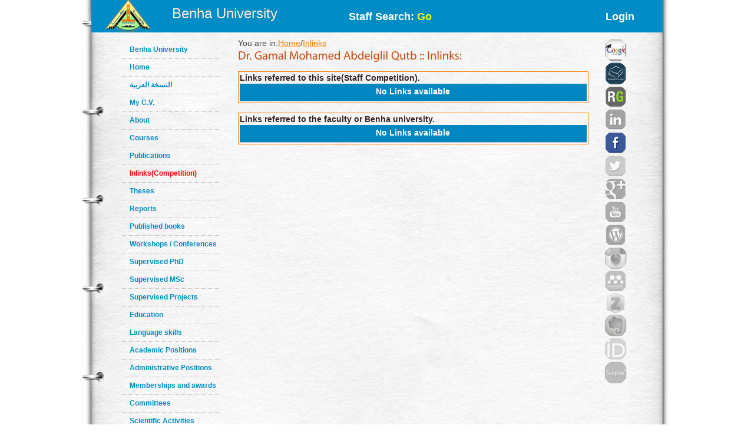

--- FILE ---
content_type: text/html; charset=utf-8
request_url: https://bu.edu.eg/staff/gamalkotab3-in-Links
body_size: 2943
content:

<!DOCTYPE html PUBLIC "-//W3C//DTD XHTML 1.0 Transitional//EN" "http://www.w3.org/TR/xhtml1/DTD/xhtml1-transitional.dtd"><html lang="en">
	<head>
	<title>Gamal mohamed abdelglil qutb|Inlinks</title>
	<meta name="description" content="Inlinks of Dr.Gamal mohamed abdelglil qutb ,Lecturer Emeritus at Faculty of Engineering, Shoubra ,Department of Civil Engineering ,Benha University">
	<meta charset="utf-8">
	<meta name="keywords" content="Benha, Benha University, Higher education, Faculties, Colleges, E-portal, University, Students, Research, Campus, Edu e-mail, ICTP, Digital library, E-learning">
	<link rel="stylesheet" href="https://bu.edu.eg/portal/templates/staff_sites/staffcss/reset.css" type="text/css" media="all">
	<link rel="stylesheet" href="https://bu.edu.eg/portal/templates/staff_sites/staffcss/style.css" type="text/css" media="all">
	<link rel="stylesheet" href="https://bu.edu.eg/portal/templates/staff_sites/staffcss/SpryAccordion.css" type="text/css"   />
	
		<script type="text/javascript" src="https://cdnjs.cloudflare.com/ajax/libs/jquery/1.7.1/jquery.min.js"></script>
	<script type="text/javascript" src="https://bu.edu.eg/portal/templates/staff_sites/staffjs/cufon-yui.js"></script>
	<script type="text/javascript" src="https://bu.edu.eg/portal/templates/staff_sites/staffjs/cufon-replace.js"></script>
	<script type="text/javascript" src="https://bu.edu.eg/portal/templates/staff_sites/staffjs/Myriad_Pro_300.font.js"></script>
	<script type="text/javascript" src="https://bu.edu.eg/portal/templates/staff_sites/staffjs/Myriad_Pro_400.font.js"></script>
	<script type="text/javascript" src="https://bu.edu.eg/portal/templates/staff_sites/staffjs/script.js"></script>
	<script type="text/javascript" src="https://bu.edu.eg/portal/templates/staff_sites/staffjs/SpryAccordion.js" ></script>	
	
	<!-- <script>!window.jQuery && document.write(unescape("%3Cscript src="jquery-1.7.1.min.js"%3E%3C/script%3E"))</script>-->
	
	<script type="text/javascript" src="https://bu.edu.eg/portal/templates/staff_sites/staffjs/demo.js"></script>
	<script type="text/javascript" src="https://bu.edu.eg/portal/templates/staff_sites/staffjs/modernizr.js"></script>
	<script type="text/javascript" src="https://bu.edu.eg/portal/templates/staff_sites/staffjs/demo.js"></script>
	
	<!--staff photo galary-->
	<script src="https://bu.edu.eg/portal/templates/staff_sites/staffjs/jquery-1.6.1.min.js" type="text/javascript"></script>
	<!--script src="https://bu.edu.eg/portal/templates/staff_sites/staffjs/jquery.lint.js" type="text/javascript" charset="utf-8"></script-->
	<link rel="stylesheet" href="https://bu.edu.eg/portal/templates/staff_sites/staffcss/prettyPhoto.css" type="text/css" media="screen" title="prettyPhoto main stylesheet" charset="utf-8" />
	<script src="https://bu.edu.eg/portal/templates/staff_sites/staffjs/jquery.prettyPhoto.js" type="text/javascript" charset="utf-8"></script>
	<!--[if lt IE 7]>
		 <link rel="stylesheet" href="https://bu.edu.eg/portal/templates/staff_sites/staffjs/ie/ie6.css" type="text/css" media="screen">
		 <script type="text/javascript" src="https://bu.edu.eg/portal/templates/staff_sites/staffjs/ie_png.js"></script>
		 <script type="text/javascript">
			ie_png.fix(".png, footer, header nav ul li a, .nav-bg, .list li img");
		 </script>
	<![endif]-->
	<!--[if lt IE 9]>
		<script type="text/javascript" src="https://bu.edu.eg/portal/templates/staff_sites/staffjs/html5.js"></script>
	  <![endif]-->
	  <script>
  (function(i,s,o,g,r,a,m){i["GoogleAnalyticsObject"]=r;i[r]=i[r]||function(){
  (i[r].q=i[r].q||[]).push(arguments)},i[r].l=1*new Date();a=s.createElement(o),
  m=s.getElementsByTagName(o)[0];a.async=1;a.src=g;m.parentNode.insertBefore(a,m)
  })(window,document,"script","//www.google-analytics.com/analytics.js","ga");

  ga("create", "UA-30046984-1", "bu.edu.eg");
  ga("send", "pageview");

</script>
	<script type="text/javascript">
function validateForm(){
	var RequiredUser=document.search_form.RequiredUser.value;
	if(RequiredUser.indexOf(' ')>-1){
		alert('Invalid Username');
		return false;
	}
	var RequiredPassword=document.search_form.RequiredPassword.value;
	if(RequiredPassword.length <1){
		alert('Please Enter Password');			
		return false;
	}
}
</script>
	
	<script>
  window.dataLayer = window.dataLayer || [];
  function gtag(){dataLayer.push(arguments);}
  gtag("js", new Date());

  gtag("config", "UA-80109697-1");
</script>

	</head>
<body id="page1">
<div class="wrap">
<header>
<!-- header -->
<div class="container" style="background: #008cc4;height: 55px;">
<div style="width: 30%;float: left;margin-left: 25px;">

<div style=float:left>
<a href="https://bu.edu.eg/" style ="color: antiquewhite;font-size: x-large;vertical-align: -webkit-baseline-middle;text-decoration: inherit;"><img src="https://bu.edu.eg/portal/templates/staff_sites/staffimages/bulogo.png" width="75" height="55" /></a> </div>
<div style="padding-top: 5%;float:right"><a href="https://bu.edu.eg/" style ="color: antiquewhite;font-size: x-large;vertical-align: -webkit-baseline-middle;text-decoration: inherit;">Benha University</a></div>
</div>

<div class="content-wrapper2" style="float:right;font-weight: bolder;font-size: large;width: 50%;
margin-right: 5%;">
<div style="float:left;margin-top: 20px;">
<a style="text-decoration: none;color: #fff;" href="https://bu.edu.eg/portal/index.php?act=104">
Staff Search: <font style="color: yellow;">Go</font></a>
</div><div style="float:right;margin-top: 20px;">
<a style="text-decoration: none;color: #fff;" href="/staff/login/3475">Login</a></div>
</div></div>
</header>	
<div class="container">
<div style="float:left; width:100px">
<br class="clear"/>
<div style="vertical-align:bottom">
<!-- aside -->
   <aside>  
<ul class="categories" style="width:170px;text-align: left;">
<li><span><a href="https://bu.edu.eg/">Benha University</a></span></li>					
<li><span><a href="https://bu.edu.eg/staff/gamalkotab3">Home</a></span></li>	
<li><span><a title="My C.V" href="/staff-ar/gamalkotab3">النسخة العربية</a></span></li>
<li><span><a title="My C.V" href="/staff/gamalkotab3-cv">My C.V.</a></span></li>
<li><span><a href="https://bu.edu.eg/staff/gamalkotab3-about">About</a></span></li>
<li><span><a href="https://bu.edu.eg/staff/gamalkotab3-courses">Courses</a></span></li>
<li><span><a href="https://bu.edu.eg/staff/gamalkotab3-publications">Publications</a></span></li>
<li><span><a href="https://bu.edu.eg/staff/gamalkotab3-in-Links"><font color="red" >Inlinks(Competition)</font></a></span></li>
<li><span><a href="https://bu.edu.eg/staff/gamalkotab3-theses">Theses</a></span></li>
<li><span><a href="https://bu.edu.eg/staff/gamalkotab3-reports">Reports</a></span></li>
<li><span><a href="https://bu.edu.eg/staff/gamalkotab3-published-books">Published books</a></span></li>
<li><span><a href="https://bu.edu.eg/staff/gamalkotab3-workshops&Conferences">Workshops / Conferences</a></span></li>
<li><span><a href="https://bu.edu.eg/staff/gamalkotab3-supervised-PhD">Supervised PhD</a></span></li>
<li><span><a href="https://bu.edu.eg/staff/gamalkotab3-supervised-MSc">Supervised MSc</a></span></li>
<li><span><a href="https://bu.edu.eg/staff/gamalkotab3-supervised-Projects">Supervised Projects</a></span></li>
<li><span><a href="https://bu.edu.eg/staff/gamalkotab3-education">Education</a></span></li>
<li><span><a href="https://bu.edu.eg/staff/gamalkotab3-language-skills">Language skills</a></span></li>
<li><span><a href="https://bu.edu.eg/staff/gamalkotab3-positions">Academic Positions</a></span></li>
<li><span><a href="https://bu.edu.eg/staff/gamalkotab3-administrative-positions">Administrative Positions</a></span></li>
<li><span><a href="https://bu.edu.eg/staff/gamalkotab3-memberships&awards">Memberships and awards</a></span></li>		
<li><span><a href="https://bu.edu.eg/staff/gamalkotab3-committees">Committees</a></span></li>
<li><span><a href="https://bu.edu.eg/staff/gamalkotab3-activities">Scientific Activities</a></span></li>
<li><span><a href="https://bu.edu.eg/staff/gamalkotab3-experience">Experience</a></span></li>
<li><span><a href="https://bu.edu.eg/staff/gamalkotab3-external-Links">Outgoing Links</a></span></li>
<li><span><a href="https://bu.edu.eg/staff/gamalkotab3-news">News</a></span></li>
<li><span><a href="https://bu.edu.eg/staff/gamalkotab3-photos">Photo Gallery</a></span></li>
<li><span><a href="https://bu.edu.eg/staff/gamalkotab3-statement">Staff Statement</a></span></li>

					</ul>
				</aside>
				<br class=clear />	
</div>
</div>
				<!-- content -->
				<section id="content" style="margin: 10px;">
					<div class="content">
					<div style="width: 90%;float:left">
					   
<table width=100% align=left>
	<tr>
		<td align=left>You are in:<a href='https://bu.edu.eg/staff/gamalkotab3'>Home</a>/<a href='https://bu.edu.eg/staff/gamalkotab3-in-Links'>Inlinks</a></td>
		<td align=right></td>
	</tr>
	<tr align=left>
		<td colspan=2><h3 id=MainTitle>Dr. Gamal mohamed abdelglil qutb :: Inlinks:</h3></td>
	</tr>
</table>
<table width=100% align=left>
	<tr>
		<td  colspan=2>
			<table width=100% align=left class=ViewProfElement>
				<th style='text-align: left;' colspan=2>Links referred to this site(Staff Competition).</th>
				<tr  class=ViewProfElementTH>
					<td align=center  colspan='2'>No Links available</td>
				</tr>
			</table>
		</td>
	</tr>
	<tr>
		<td  colspan=2>
			<br>
		</td>
	</tr>
	<tr>
		<td  colspan=2>
			<table width=100% align=left class=ViewProfElement>
				<th style='text-align: left;' colspan=2>Links referred to the faculty or Benha university.</th>
				<tr  class=ViewProfElementTH>
					<td align=center colspan='2'>No Links available</td>
				</tr>
			</table>
		</td>
	</tr>	
</table>

					   </div>
					
					<div style="float:right;width: 10%;text-align:right">		<a title="Google Scholar" href="https://scholar.google.com.eg/citations?user=LYa2MNgAAAAJ&amp;hl=en" target="_blank"><img alt="Google Scholar" src="https://bu.edu.eg/portal/templates/staff_sites/staffimages/gscholar.gif" style="width:40px;border-radius: 30px;" ></a><a title="Acdemia.edu" href="https://banhauniversity.academia.edu/GamalAbdElGlil" target="_blank"><img style="width:40px;border-radius: 30px;" src="https://bu.edu.eg/portal/templates/staff_sites/staffimages/acdemia.gif" alt="Acdemia.edu"></a><a title="Research Gate" href="https://www.researchgate.net/profile/Gamal_Qutb/publications?sorting=recentlyAdded" target="_blank"><img style="width:40px;border-radius: 30px;" src="https://bu.edu.eg/portal/templates/staff_sites/staffimages/researchgate.gif" alt="Research Gate"></a><img title="Linkedin" style="width:40px;opacity: 0.5;border-radius: 30px;" src="https://bu.edu.eg/portal/templates/staff_sites/staffimages/linkedin2.png" alt="Linkedin"><a title="Facebook" href="https://www.facebook.com/gamalabdelglil.salem" target="_blank"><img style="width:40px;border-radius: 30px;" src="https://bu.edu.eg/portal/templates/staff_sites/staffimages/facebook.gif" alt="Facebook"></a><img title="Twitter" style="width:40px;opacity: 0.5;border-radius: 30px;" src="https://bu.edu.eg/portal/templates/staff_sites/staffimages/twitter2.png" alt="Twitter"><img title="Google Plus" style="width:40px;opacity: 0.5;border-radius: 30px;" src="https://bu.edu.eg/portal/templates/staff_sites/staffimages/gplus2.png" alt="Google Plus"><img title="Youtube" style="width:40px;opacity: 0.5;border-radius: 30px;" src="https://bu.edu.eg/portal/templates/staff_sites/staffimages/youtube2.png" alt="Youtube"><img title="Wordpress" style="width:40px;opacity: 0.5;border-radius: 30px;" src="https://bu.edu.eg/portal/templates/staff_sites/staffimages/wordpress2.png" alt="Wordpress"><img title="Instagram" style="width:40px;opacity: 0.5;border-radius: 30px;" src="https://bu.edu.eg/portal/templates/staff_sites/staffimages/instagram2.png" alt="Instagram"><img title="Mendeley" style="width:40px;opacity: 0.5;border-radius: 30px;" src="https://bu.edu.eg/portal/templates/staff_sites/staffimages/mendeley2.png" alt="Mendeley"><img title="Zotero" style="width:40px;opacity: 0.5;border-radius: 30px;" src="https://bu.edu.eg/portal/templates/staff_sites/staffimages/zotero2.png" alt="Zotero"><img title="Evernote" style="width:40px;opacity: 0.5;border-radius: 30px;" src="https://bu.edu.eg/portal/templates/staff_sites/staffimages/evernote2.png" alt="Evernote"><img title="ORCID" style="width:40px;opacity: 0.5;border-radius: 30px;" src="https://bu.edu.eg/portal/templates/staff_sites/staffimages/orcid2.png" alt="ORCID"><img title="Scopus" style="width:40px;opacity: 0.5;border-radius: 30px;" src="https://bu.edu.eg/portal/templates/staff_sites/staffimages/scopus2.png" alt="Scopus">
			</div>
					</div>
	
<script type="text/javascript">
var Accordion1 = new Spry.Widget.Accordion("Accordion1");
</script>
</section>
</div>
</div>
<!-- footer -->
<footer>
	<div class="container">
	<h3 style="text-align:center;color: red;">All data on this site is under the responsibility of the faculty member</h3>
		<div class="inside">
			<div class="wrapper">
				<div class="fleft" style="font-size: 16px;">Visits Since April 2013<font style=color:#CC490C> 2585 </font> <br />
<font style="font-size: 16px;">Last updated <font style=color:#CC490C>2024-10-06</font></font> </div>
				<div class="aligncenter">Benha University © 2019</div>
				<div style="float: right;margin-right: 120px;">Designed and developed by portal team - <a href="https://bu.edu.eg/">Benha University</a> <br/></div>
			</div>
		</div>
	</div>
</footer>
		<script type="text/javascript"> Cufon.now(); </script>
		<script>!window.jQuery && document.write(unescape('%3Cscript src="jquery-1.7.1.min.js"%3E%3C/script%3E'))</script>

	
	
	</body>
</html>
